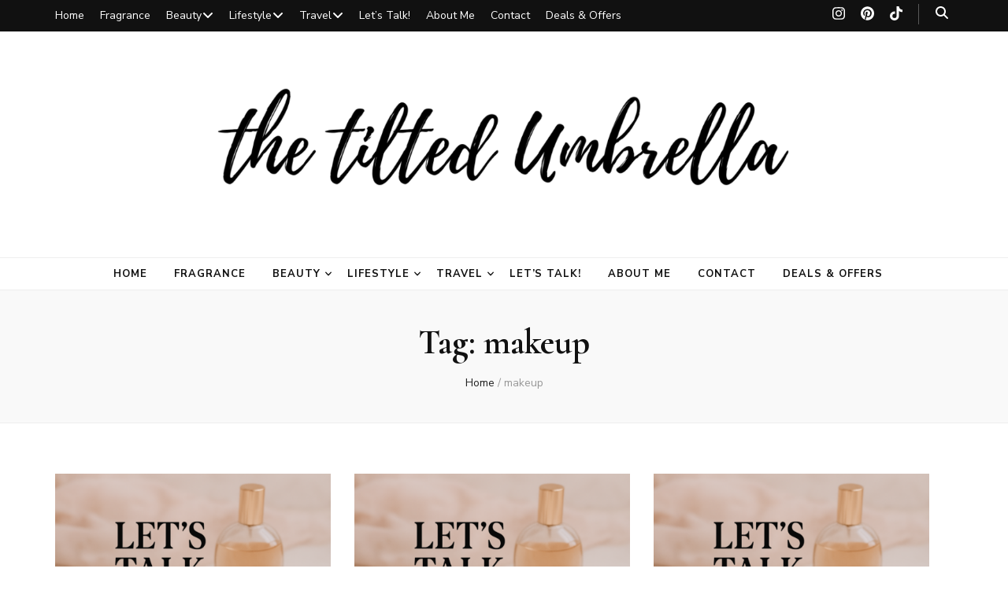

--- FILE ---
content_type: text/html; charset=UTF-8
request_url: https://thetiltedumbrella.com/tag/makeup/
body_size: 13525
content:
    <!DOCTYPE html>
    <html lang="en-US">
    <head itemscope itemtype="http://schema.org/WebSite">

    <meta charset="UTF-8">
    <meta name="viewport" content="width=device-width, initial-scale=1">
    <link rel="profile" href="https://gmpg.org/xfn/11">
    <meta name='robots' content='index, follow, max-image-preview:large, max-snippet:-1, max-video-preview:-1' />

	<!-- This site is optimized with the Yoast SEO plugin v26.6 - https://yoast.com/wordpress/plugins/seo/ -->
	<title>makeup Archives - The Tilted Umbrella | a lifestyle site by Ariana (@thetiltedumbrella)</title>
	<link rel="canonical" href="https://thetiltedumbrella.com/tag/makeup/" />
	<meta property="og:locale" content="en_US" />
	<meta property="og:type" content="article" />
	<meta property="og:title" content="makeup Archives - The Tilted Umbrella | a lifestyle site by Ariana (@thetiltedumbrella)" />
	<meta property="og:url" content="https://thetiltedumbrella.com/tag/makeup/" />
	<meta property="og:site_name" content="The Tilted Umbrella | a lifestyle site by Ariana (@thetiltedumbrella)" />
	<meta name="twitter:card" content="summary_large_image" />
	<script type="application/ld+json" class="yoast-schema-graph">{"@context":"https://schema.org","@graph":[{"@type":"CollectionPage","@id":"https://thetiltedumbrella.com/tag/makeup/","url":"https://thetiltedumbrella.com/tag/makeup/","name":"makeup Archives - The Tilted Umbrella | a lifestyle site by Ariana (@thetiltedumbrella)","isPartOf":{"@id":"https://thetiltedumbrella.com/#website"},"primaryImageOfPage":{"@id":"https://thetiltedumbrella.com/tag/makeup/#primaryimage"},"image":{"@id":"https://thetiltedumbrella.com/tag/makeup/#primaryimage"},"thumbnailUrl":"https://thetiltedumbrella.com/wp-content/uploads/2025/11/Lets-talk-banner-3.png","breadcrumb":{"@id":"https://thetiltedumbrella.com/tag/makeup/#breadcrumb"},"inLanguage":"en-US"},{"@type":"ImageObject","inLanguage":"en-US","@id":"https://thetiltedumbrella.com/tag/makeup/#primaryimage","url":"https://thetiltedumbrella.com/wp-content/uploads/2025/11/Lets-talk-banner-3.png","contentUrl":"https://thetiltedumbrella.com/wp-content/uploads/2025/11/Lets-talk-banner-3.png","width":1536,"height":1024},{"@type":"BreadcrumbList","@id":"https://thetiltedumbrella.com/tag/makeup/#breadcrumb","itemListElement":[{"@type":"ListItem","position":1,"name":"Home","item":"https://thetiltedumbrella.com/"},{"@type":"ListItem","position":2,"name":"makeup"}]},{"@type":"WebSite","@id":"https://thetiltedumbrella.com/#website","url":"https://thetiltedumbrella.com/","name":"The Tilted Umbrella","description":"The Tilted Umbrella is a Toronto-based lifestyle site. Discover the finest in beauty, fragrances, makeup, and skincare, curated to inspire and leave lasting memories. thetiltedumbrella","publisher":{"@id":"https://thetiltedumbrella.com/#/schema/person/7876f2aec002a76f0fa0bd800c162ae2"},"potentialAction":[{"@type":"SearchAction","target":{"@type":"EntryPoint","urlTemplate":"https://thetiltedumbrella.com/?s={search_term_string}"},"query-input":{"@type":"PropertyValueSpecification","valueRequired":true,"valueName":"search_term_string"}}],"inLanguage":"en-US"},{"@type":["Person","Organization"],"@id":"https://thetiltedumbrella.com/#/schema/person/7876f2aec002a76f0fa0bd800c162ae2","name":"The Tilted Umbrella","image":{"@type":"ImageObject","inLanguage":"en-US","@id":"https://thetiltedumbrella.com/#/schema/person/image/","url":"https://thetiltedumbrella.com/wp-content/uploads/2021/07/cropped-The-Tilted-Umbrella-1-1.png","contentUrl":"https://thetiltedumbrella.com/wp-content/uploads/2021/07/cropped-The-Tilted-Umbrella-1-1.png","width":1640,"height":264,"caption":"The Tilted Umbrella"},"logo":{"@id":"https://thetiltedumbrella.com/#/schema/person/image/"},"sameAs":["http://ecngx279.inmotionhosting.com/~thetil7"]}]}</script>
	<!-- / Yoast SEO plugin. -->


<link rel='dns-prefetch' href='//fonts.googleapis.com' />
<link rel="alternate" type="application/rss+xml" title="The Tilted Umbrella | a lifestyle site by Ariana (@thetiltedumbrella) &raquo; Feed" href="https://thetiltedumbrella.com/feed/" />
<link rel="alternate" type="application/rss+xml" title="The Tilted Umbrella | a lifestyle site by Ariana (@thetiltedumbrella) &raquo; Comments Feed" href="https://thetiltedumbrella.com/comments/feed/" />
<link rel="alternate" type="application/rss+xml" title="The Tilted Umbrella | a lifestyle site by Ariana (@thetiltedumbrella) &raquo; makeup Tag Feed" href="https://thetiltedumbrella.com/tag/makeup/feed/" />
<style id='wp-img-auto-sizes-contain-inline-css' type='text/css'>
img:is([sizes=auto i],[sizes^="auto," i]){contain-intrinsic-size:3000px 1500px}
/*# sourceURL=wp-img-auto-sizes-contain-inline-css */
</style>
<link rel='stylesheet' id='sbi_styles-css' href='https://thetiltedumbrella.com/wp-content/plugins/instagram-feed/css/sbi-styles.min.css?ver=6.10.0' type='text/css' media='all' />
<style id='wp-emoji-styles-inline-css' type='text/css'>

	img.wp-smiley, img.emoji {
		display: inline !important;
		border: none !important;
		box-shadow: none !important;
		height: 1em !important;
		width: 1em !important;
		margin: 0 0.07em !important;
		vertical-align: -0.1em !important;
		background: none !important;
		padding: 0 !important;
	}
/*# sourceURL=wp-emoji-styles-inline-css */
</style>
<style id='wp-block-library-inline-css' type='text/css'>
:root{--wp-block-synced-color:#7a00df;--wp-block-synced-color--rgb:122,0,223;--wp-bound-block-color:var(--wp-block-synced-color);--wp-editor-canvas-background:#ddd;--wp-admin-theme-color:#007cba;--wp-admin-theme-color--rgb:0,124,186;--wp-admin-theme-color-darker-10:#006ba1;--wp-admin-theme-color-darker-10--rgb:0,107,160.5;--wp-admin-theme-color-darker-20:#005a87;--wp-admin-theme-color-darker-20--rgb:0,90,135;--wp-admin-border-width-focus:2px}@media (min-resolution:192dpi){:root{--wp-admin-border-width-focus:1.5px}}.wp-element-button{cursor:pointer}:root .has-very-light-gray-background-color{background-color:#eee}:root .has-very-dark-gray-background-color{background-color:#313131}:root .has-very-light-gray-color{color:#eee}:root .has-very-dark-gray-color{color:#313131}:root .has-vivid-green-cyan-to-vivid-cyan-blue-gradient-background{background:linear-gradient(135deg,#00d084,#0693e3)}:root .has-purple-crush-gradient-background{background:linear-gradient(135deg,#34e2e4,#4721fb 50%,#ab1dfe)}:root .has-hazy-dawn-gradient-background{background:linear-gradient(135deg,#faaca8,#dad0ec)}:root .has-subdued-olive-gradient-background{background:linear-gradient(135deg,#fafae1,#67a671)}:root .has-atomic-cream-gradient-background{background:linear-gradient(135deg,#fdd79a,#004a59)}:root .has-nightshade-gradient-background{background:linear-gradient(135deg,#330968,#31cdcf)}:root .has-midnight-gradient-background{background:linear-gradient(135deg,#020381,#2874fc)}:root{--wp--preset--font-size--normal:16px;--wp--preset--font-size--huge:42px}.has-regular-font-size{font-size:1em}.has-larger-font-size{font-size:2.625em}.has-normal-font-size{font-size:var(--wp--preset--font-size--normal)}.has-huge-font-size{font-size:var(--wp--preset--font-size--huge)}.has-text-align-center{text-align:center}.has-text-align-left{text-align:left}.has-text-align-right{text-align:right}.has-fit-text{white-space:nowrap!important}#end-resizable-editor-section{display:none}.aligncenter{clear:both}.items-justified-left{justify-content:flex-start}.items-justified-center{justify-content:center}.items-justified-right{justify-content:flex-end}.items-justified-space-between{justify-content:space-between}.screen-reader-text{border:0;clip-path:inset(50%);height:1px;margin:-1px;overflow:hidden;padding:0;position:absolute;width:1px;word-wrap:normal!important}.screen-reader-text:focus{background-color:#ddd;clip-path:none;color:#444;display:block;font-size:1em;height:auto;left:5px;line-height:normal;padding:15px 23px 14px;text-decoration:none;top:5px;width:auto;z-index:100000}html :where(.has-border-color){border-style:solid}html :where([style*=border-top-color]){border-top-style:solid}html :where([style*=border-right-color]){border-right-style:solid}html :where([style*=border-bottom-color]){border-bottom-style:solid}html :where([style*=border-left-color]){border-left-style:solid}html :where([style*=border-width]){border-style:solid}html :where([style*=border-top-width]){border-top-style:solid}html :where([style*=border-right-width]){border-right-style:solid}html :where([style*=border-bottom-width]){border-bottom-style:solid}html :where([style*=border-left-width]){border-left-style:solid}html :where(img[class*=wp-image-]){height:auto;max-width:100%}:where(figure){margin:0 0 1em}html :where(.is-position-sticky){--wp-admin--admin-bar--position-offset:var(--wp-admin--admin-bar--height,0px)}@media screen and (max-width:600px){html :where(.is-position-sticky){--wp-admin--admin-bar--position-offset:0px}}

/*# sourceURL=wp-block-library-inline-css */
</style><style id='global-styles-inline-css' type='text/css'>
:root{--wp--preset--aspect-ratio--square: 1;--wp--preset--aspect-ratio--4-3: 4/3;--wp--preset--aspect-ratio--3-4: 3/4;--wp--preset--aspect-ratio--3-2: 3/2;--wp--preset--aspect-ratio--2-3: 2/3;--wp--preset--aspect-ratio--16-9: 16/9;--wp--preset--aspect-ratio--9-16: 9/16;--wp--preset--color--black: #000000;--wp--preset--color--cyan-bluish-gray: #abb8c3;--wp--preset--color--white: #ffffff;--wp--preset--color--pale-pink: #f78da7;--wp--preset--color--vivid-red: #cf2e2e;--wp--preset--color--luminous-vivid-orange: #ff6900;--wp--preset--color--luminous-vivid-amber: #fcb900;--wp--preset--color--light-green-cyan: #7bdcb5;--wp--preset--color--vivid-green-cyan: #00d084;--wp--preset--color--pale-cyan-blue: #8ed1fc;--wp--preset--color--vivid-cyan-blue: #0693e3;--wp--preset--color--vivid-purple: #9b51e0;--wp--preset--gradient--vivid-cyan-blue-to-vivid-purple: linear-gradient(135deg,rgb(6,147,227) 0%,rgb(155,81,224) 100%);--wp--preset--gradient--light-green-cyan-to-vivid-green-cyan: linear-gradient(135deg,rgb(122,220,180) 0%,rgb(0,208,130) 100%);--wp--preset--gradient--luminous-vivid-amber-to-luminous-vivid-orange: linear-gradient(135deg,rgb(252,185,0) 0%,rgb(255,105,0) 100%);--wp--preset--gradient--luminous-vivid-orange-to-vivid-red: linear-gradient(135deg,rgb(255,105,0) 0%,rgb(207,46,46) 100%);--wp--preset--gradient--very-light-gray-to-cyan-bluish-gray: linear-gradient(135deg,rgb(238,238,238) 0%,rgb(169,184,195) 100%);--wp--preset--gradient--cool-to-warm-spectrum: linear-gradient(135deg,rgb(74,234,220) 0%,rgb(151,120,209) 20%,rgb(207,42,186) 40%,rgb(238,44,130) 60%,rgb(251,105,98) 80%,rgb(254,248,76) 100%);--wp--preset--gradient--blush-light-purple: linear-gradient(135deg,rgb(255,206,236) 0%,rgb(152,150,240) 100%);--wp--preset--gradient--blush-bordeaux: linear-gradient(135deg,rgb(254,205,165) 0%,rgb(254,45,45) 50%,rgb(107,0,62) 100%);--wp--preset--gradient--luminous-dusk: linear-gradient(135deg,rgb(255,203,112) 0%,rgb(199,81,192) 50%,rgb(65,88,208) 100%);--wp--preset--gradient--pale-ocean: linear-gradient(135deg,rgb(255,245,203) 0%,rgb(182,227,212) 50%,rgb(51,167,181) 100%);--wp--preset--gradient--electric-grass: linear-gradient(135deg,rgb(202,248,128) 0%,rgb(113,206,126) 100%);--wp--preset--gradient--midnight: linear-gradient(135deg,rgb(2,3,129) 0%,rgb(40,116,252) 100%);--wp--preset--font-size--small: 13px;--wp--preset--font-size--medium: 20px;--wp--preset--font-size--large: 36px;--wp--preset--font-size--x-large: 42px;--wp--preset--spacing--20: 0.44rem;--wp--preset--spacing--30: 0.67rem;--wp--preset--spacing--40: 1rem;--wp--preset--spacing--50: 1.5rem;--wp--preset--spacing--60: 2.25rem;--wp--preset--spacing--70: 3.38rem;--wp--preset--spacing--80: 5.06rem;--wp--preset--shadow--natural: 6px 6px 9px rgba(0, 0, 0, 0.2);--wp--preset--shadow--deep: 12px 12px 50px rgba(0, 0, 0, 0.4);--wp--preset--shadow--sharp: 6px 6px 0px rgba(0, 0, 0, 0.2);--wp--preset--shadow--outlined: 6px 6px 0px -3px rgb(255, 255, 255), 6px 6px rgb(0, 0, 0);--wp--preset--shadow--crisp: 6px 6px 0px rgb(0, 0, 0);}:where(.is-layout-flex){gap: 0.5em;}:where(.is-layout-grid){gap: 0.5em;}body .is-layout-flex{display: flex;}.is-layout-flex{flex-wrap: wrap;align-items: center;}.is-layout-flex > :is(*, div){margin: 0;}body .is-layout-grid{display: grid;}.is-layout-grid > :is(*, div){margin: 0;}:where(.wp-block-columns.is-layout-flex){gap: 2em;}:where(.wp-block-columns.is-layout-grid){gap: 2em;}:where(.wp-block-post-template.is-layout-flex){gap: 1.25em;}:where(.wp-block-post-template.is-layout-grid){gap: 1.25em;}.has-black-color{color: var(--wp--preset--color--black) !important;}.has-cyan-bluish-gray-color{color: var(--wp--preset--color--cyan-bluish-gray) !important;}.has-white-color{color: var(--wp--preset--color--white) !important;}.has-pale-pink-color{color: var(--wp--preset--color--pale-pink) !important;}.has-vivid-red-color{color: var(--wp--preset--color--vivid-red) !important;}.has-luminous-vivid-orange-color{color: var(--wp--preset--color--luminous-vivid-orange) !important;}.has-luminous-vivid-amber-color{color: var(--wp--preset--color--luminous-vivid-amber) !important;}.has-light-green-cyan-color{color: var(--wp--preset--color--light-green-cyan) !important;}.has-vivid-green-cyan-color{color: var(--wp--preset--color--vivid-green-cyan) !important;}.has-pale-cyan-blue-color{color: var(--wp--preset--color--pale-cyan-blue) !important;}.has-vivid-cyan-blue-color{color: var(--wp--preset--color--vivid-cyan-blue) !important;}.has-vivid-purple-color{color: var(--wp--preset--color--vivid-purple) !important;}.has-black-background-color{background-color: var(--wp--preset--color--black) !important;}.has-cyan-bluish-gray-background-color{background-color: var(--wp--preset--color--cyan-bluish-gray) !important;}.has-white-background-color{background-color: var(--wp--preset--color--white) !important;}.has-pale-pink-background-color{background-color: var(--wp--preset--color--pale-pink) !important;}.has-vivid-red-background-color{background-color: var(--wp--preset--color--vivid-red) !important;}.has-luminous-vivid-orange-background-color{background-color: var(--wp--preset--color--luminous-vivid-orange) !important;}.has-luminous-vivid-amber-background-color{background-color: var(--wp--preset--color--luminous-vivid-amber) !important;}.has-light-green-cyan-background-color{background-color: var(--wp--preset--color--light-green-cyan) !important;}.has-vivid-green-cyan-background-color{background-color: var(--wp--preset--color--vivid-green-cyan) !important;}.has-pale-cyan-blue-background-color{background-color: var(--wp--preset--color--pale-cyan-blue) !important;}.has-vivid-cyan-blue-background-color{background-color: var(--wp--preset--color--vivid-cyan-blue) !important;}.has-vivid-purple-background-color{background-color: var(--wp--preset--color--vivid-purple) !important;}.has-black-border-color{border-color: var(--wp--preset--color--black) !important;}.has-cyan-bluish-gray-border-color{border-color: var(--wp--preset--color--cyan-bluish-gray) !important;}.has-white-border-color{border-color: var(--wp--preset--color--white) !important;}.has-pale-pink-border-color{border-color: var(--wp--preset--color--pale-pink) !important;}.has-vivid-red-border-color{border-color: var(--wp--preset--color--vivid-red) !important;}.has-luminous-vivid-orange-border-color{border-color: var(--wp--preset--color--luminous-vivid-orange) !important;}.has-luminous-vivid-amber-border-color{border-color: var(--wp--preset--color--luminous-vivid-amber) !important;}.has-light-green-cyan-border-color{border-color: var(--wp--preset--color--light-green-cyan) !important;}.has-vivid-green-cyan-border-color{border-color: var(--wp--preset--color--vivid-green-cyan) !important;}.has-pale-cyan-blue-border-color{border-color: var(--wp--preset--color--pale-cyan-blue) !important;}.has-vivid-cyan-blue-border-color{border-color: var(--wp--preset--color--vivid-cyan-blue) !important;}.has-vivid-purple-border-color{border-color: var(--wp--preset--color--vivid-purple) !important;}.has-vivid-cyan-blue-to-vivid-purple-gradient-background{background: var(--wp--preset--gradient--vivid-cyan-blue-to-vivid-purple) !important;}.has-light-green-cyan-to-vivid-green-cyan-gradient-background{background: var(--wp--preset--gradient--light-green-cyan-to-vivid-green-cyan) !important;}.has-luminous-vivid-amber-to-luminous-vivid-orange-gradient-background{background: var(--wp--preset--gradient--luminous-vivid-amber-to-luminous-vivid-orange) !important;}.has-luminous-vivid-orange-to-vivid-red-gradient-background{background: var(--wp--preset--gradient--luminous-vivid-orange-to-vivid-red) !important;}.has-very-light-gray-to-cyan-bluish-gray-gradient-background{background: var(--wp--preset--gradient--very-light-gray-to-cyan-bluish-gray) !important;}.has-cool-to-warm-spectrum-gradient-background{background: var(--wp--preset--gradient--cool-to-warm-spectrum) !important;}.has-blush-light-purple-gradient-background{background: var(--wp--preset--gradient--blush-light-purple) !important;}.has-blush-bordeaux-gradient-background{background: var(--wp--preset--gradient--blush-bordeaux) !important;}.has-luminous-dusk-gradient-background{background: var(--wp--preset--gradient--luminous-dusk) !important;}.has-pale-ocean-gradient-background{background: var(--wp--preset--gradient--pale-ocean) !important;}.has-electric-grass-gradient-background{background: var(--wp--preset--gradient--electric-grass) !important;}.has-midnight-gradient-background{background: var(--wp--preset--gradient--midnight) !important;}.has-small-font-size{font-size: var(--wp--preset--font-size--small) !important;}.has-medium-font-size{font-size: var(--wp--preset--font-size--medium) !important;}.has-large-font-size{font-size: var(--wp--preset--font-size--large) !important;}.has-x-large-font-size{font-size: var(--wp--preset--font-size--x-large) !important;}
/*# sourceURL=global-styles-inline-css */
</style>

<style id='classic-theme-styles-inline-css' type='text/css'>
/*! This file is auto-generated */
.wp-block-button__link{color:#fff;background-color:#32373c;border-radius:9999px;box-shadow:none;text-decoration:none;padding:calc(.667em + 2px) calc(1.333em + 2px);font-size:1.125em}.wp-block-file__button{background:#32373c;color:#fff;text-decoration:none}
/*# sourceURL=/wp-includes/css/classic-themes.min.css */
</style>
<link rel='stylesheet' id='blossomthemes-email-newsletter-css' href='https://thetiltedumbrella.com/wp-content/plugins/blossomthemes-email-newsletter/public/css/blossomthemes-email-newsletter-public.min.css?ver=2.2.10' type='text/css' media='all' />
<link rel='stylesheet' id='blossomthemes-toolkit-css' href='https://thetiltedumbrella.com/wp-content/plugins/blossomthemes-toolkit/public/css/blossomthemes-toolkit-public.min.css?ver=2.2.7' type='text/css' media='all' />
<link rel='stylesheet' id='shop-page-wp-grid-css' href='https://thetiltedumbrella.com/wp-content/plugins/shop-page-wp/includes/../assets/css/shop-page-wp-grid.css?ver=1.3.2' type='text/css' media='all' />
<link rel='stylesheet' id='shop-page-wp-base-styles-css' href='https://thetiltedumbrella.com/wp-content/plugins/shop-page-wp/includes/../assets/css/shop-page-wp-base-styles.css?ver=1.3.2' type='text/css' media='all' />
<link rel='stylesheet' id='animate-css' href='https://thetiltedumbrella.com/wp-content/themes/blossom-feminine/css/animate.min.css?ver=3.5.2' type='text/css' media='all' />
<link rel='stylesheet' id='blossom-feminine-style-css' href='https://thetiltedumbrella.com/wp-content/themes/blossom-feminine/style.css?ver=6.9' type='text/css' media='all' />
<link rel='stylesheet' id='blossom-chic-css' href='https://thetiltedumbrella.com/wp-content/themes/blossom-chic/style.css?ver=1.1.2' type='text/css' media='all' />
<link rel='stylesheet' id='owl-carousel-css' href='https://thetiltedumbrella.com/wp-content/themes/blossom-feminine/css/owl.carousel.min.css?ver=2.2.1' type='text/css' media='all' />
<link rel='stylesheet' id='blossom-feminine-google-fonts-css' href='https://fonts.googleapis.com/css?family=Nunito+Sans%3A200%2C300%2Cregular%2C500%2C600%2C700%2C800%2C900%2C200italic%2C300italic%2Citalic%2C500italic%2C600italic%2C700italic%2C800italic%2C900italic%7CCormorant%3A300%2Cregular%2C500%2C600%2C700%2C300italic%2Citalic%2C500italic%2C600italic%2C700italic%7CPinyon+Script%3Aregular' type='text/css' media='all' />
<link rel='stylesheet' id='boldgrid-components-css' href='https://thetiltedumbrella.com/wp-content/plugins/post-and-page-builder/assets/css/components.min.css?ver=2.16.5' type='text/css' media='all' />
<link rel='stylesheet' id='font-awesome-css' href='https://thetiltedumbrella.com/wp-content/plugins/post-and-page-builder/assets/css/font-awesome.min.css?ver=4.7' type='text/css' media='all' />
<link rel='stylesheet' id='boldgrid-fe-css' href='https://thetiltedumbrella.com/wp-content/plugins/post-and-page-builder/assets/css/editor-fe.min.css?ver=1.27.10' type='text/css' media='all' />
<link rel='stylesheet' id='boldgrid-custom-styles-css' href='https://thetiltedumbrella.com/wp-content/plugins/post-and-page-builder/assets/css/custom-styles.css?ver=6.9' type='text/css' media='all' />
<link rel='stylesheet' id='boldgrid-buttons-css' href='https://thetiltedumbrella.com/wp-content/plugins/post-and-page-builder/assets/css/buttons.min.css?ver=1.27.10' type='text/css' media='all' />
<link rel='stylesheet' id='bgpbpp-public-css' href='https://thetiltedumbrella.com/wp-content/plugins/post-and-page-builder-premium/dist/application.min.css?ver=1.2.7' type='text/css' media='all' />
<script type="text/javascript" id="jquery-core-js-extra">
/* <![CDATA[ */
var bten_ajax_data = {"ajaxurl":"https://thetiltedumbrella.com/wp-admin/admin-ajax.php"};
//# sourceURL=jquery-core-js-extra
/* ]]> */
</script>
<script type="text/javascript" src="https://thetiltedumbrella.com/wp-includes/js/jquery/jquery.min.js?ver=3.7.1" id="jquery-core-js"></script>
<script type="text/javascript" src="https://thetiltedumbrella.com/wp-includes/js/jquery/jquery-migrate.min.js?ver=3.4.1" id="jquery-migrate-js"></script>
<link rel="https://api.w.org/" href="https://thetiltedumbrella.com/wp-json/" /><link rel="alternate" title="JSON" type="application/json" href="https://thetiltedumbrella.com/wp-json/wp/v2/tags/54" /><link rel="EditURI" type="application/rsd+xml" title="RSD" href="https://thetiltedumbrella.com/xmlrpc.php?rsd" />
<meta name="generator" content="WordPress 6.9" />
		<!-- Custom Logo: hide header text -->
		<style id="custom-logo-css" type="text/css">
			.site-title, .site-description {
				position: absolute;
				clip-path: inset(50%);
			}
		</style>
		<!-- Global site tag (gtag.js) - Google Analytics -->
<script async src="https://www.googletagmanager.com/gtag/js?id=UA-186881366-1"></script>
<script>
  window.dataLayer = window.dataLayer || [];
  function gtag(){dataLayer.push(arguments);}
  gtag('js', new Date());

  gtag('config', 'UA-186881366-1');
</script><style>/* CSS added by WP Meta and Date Remover*/.entry-meta {display:none !important;}
	.home .entry-meta { display: none; }
	.entry-footer {display:none !important;}
	.home .entry-footer { display: none; }</style><link rel="icon" href="https://thetiltedumbrella.com/wp-content/uploads/2020/12/cropped-umbrella-png-19745-e1609359362459-32x32.png" sizes="32x32" />
<link rel="icon" href="https://thetiltedumbrella.com/wp-content/uploads/2020/12/cropped-umbrella-png-19745-e1609359362459-192x192.png" sizes="192x192" />
<link rel="apple-touch-icon" href="https://thetiltedumbrella.com/wp-content/uploads/2020/12/cropped-umbrella-png-19745-e1609359362459-180x180.png" />
<meta name="msapplication-TileImage" content="https://thetiltedumbrella.com/wp-content/uploads/2020/12/cropped-umbrella-png-19745-e1609359362459-270x270.png" />
<style type='text/css' media='all'>     
    .content-newsletter .blossomthemes-email-newsletter-wrapper.bg-img:after,
    .widget_blossomthemes_email_newsletter_widget .blossomthemes-email-newsletter-wrapper:after{
        background: rgba(246, 149, 129, 0.8);    }
    
    /* primary color */
    a{
        color: #f69581;
    }
    
    a:hover,
    a:focus{
        color: #f69581;
    }

    .secondary-nav ul li a:hover,
    .secondary-nav ul li a:focus,
    .secondary-nav ul li:hover > a,
    .secondary-nav ul li:focus > a,
    .secondary-nav .current_page_item > a,
    .secondary-nav .current-menu-item > a,
    .secondary-nav .current_page_ancestor > a,
    .secondary-nav .current-menu-ancestor > a,
    .header-t .social-networks li a:hover,
    .header-t .social-networks li a:focus,
    .main-navigation ul li a:hover,
    .main-navigation ul li a:focus,
    .main-navigation ul li:hover > a,
    .main-navigation ul li:focus > a,
    .main-navigation .current_page_item > a,
    .main-navigation .current-menu-item > a,
    .main-navigation .current_page_ancestor > a,
    .main-navigation .current-menu-ancestor > a,
    .banner .banner-text .cat-links a:hover,
    .banner .banner-text .cat-links a:focus,
    .banner .banner-text .title a:hover,
    .banner .banner-text .title a:focus,
    #primary .post .text-holder .entry-header .entry-title a:hover,
    #primary .post .text-holder .entry-header .entry-title a:focus,
    .widget ul li a:hover,
    .widget ul li a:focus,
    .site-footer .widget ul li a:hover,
    .site-footer .widget ul li a:focus,
    #crumbs a:hover,
    #crumbs a:focus,
    .related-post .post .text-holder .cat-links a:hover,
    .related-post .post .text-holder .cat-links a:focus,
    .related-post .post .text-holder .entry-title a:hover,
    .related-post .post .text-holder .entry-title a:focus,
    .comments-area .comment-body .comment-metadata a:hover,
    .comments-area .comment-body .comment-metadata a:focus,
    .search #primary .search-post .text-holder .entry-header .entry-title a:hover,
    .search #primary .search-post .text-holder .entry-header .entry-title a:focus,
    .site-title a:hover,
    .site-title a:focus,
    .widget_bttk_popular_post ul li .entry-header .entry-meta a:hover,
    .widget_bttk_popular_post ul li .entry-header .entry-meta a:focus,
    .widget_bttk_pro_recent_post ul li .entry-header .entry-meta a:hover,
    .widget_bttk_pro_recent_post ul li .entry-header .entry-meta a:focus,
    .widget_bttk_posts_category_slider_widget .carousel-title .title a:hover,
    .widget_bttk_posts_category_slider_widget .carousel-title .title a:focus,
    .site-footer .widget_bttk_posts_category_slider_widget .carousel-title .title a:hover,
    .site-footer .widget_bttk_posts_category_slider_widget .carousel-title .title a:focus,
    .portfolio-sorting .button:hover,
    .portfolio-sorting .button:focus,
    .portfolio-sorting .button.is-checked,
    .portfolio-item .portfolio-img-title a:hover,
    .portfolio-item .portfolio-img-title a:focus,
    .portfolio-item .portfolio-cat a:hover,
    .portfolio-item .portfolio-cat a:focus,
    .entry-header .portfolio-cat a:hover,
    .entry-header .portfolio-cat a:focus,
    .header-layout-two .header-b .social-networks li a:hover, 
    .header-layout-two .header-b .social-networks li a:focus,
    #primary .post .text-holder .entry-header .entry-meta a:hover,
    .entry-content a:hover,
    .entry-summary a:hover,
    .page-content a:hover,
    .comment-content a:hover,
    .widget .textwidget a:hover{
        color: #f69581;
    }

    <!-- .navigation.pagination .page-numbers{
        border-color: ;
    } -->

    #primary .post .text-holder .entry-footer .btn-readmore:hover,
    #primary .post .text-holder .entry-footer .btn-readmore:focus,
    .navigation.pagination .page-numbers:hover,
    .navigation.pagination .page-numbers:focus,
    .widget_calendar caption,
    .widget_calendar table tbody td a,
    .widget_tag_cloud .tagcloud a:hover,
    .widget_tag_cloud .tagcloud a:focus,
    #blossom-top,
    .single #primary .post .entry-footer .tags a:hover,
    .single #primary .post .entry-footer .tags a:focus,
    .error-holder .page-content a:hover,
    .error-holder .page-content a:focus,
    .widget_bttk_author_bio .readmore:hover,
    .widget_bttk_author_bio .readmore:focus,
    .widget_bttk_social_links ul li a:hover,
    .widget_bttk_social_links ul li a:focus,
    .widget_bttk_image_text_widget ul li .btn-readmore:hover,
    .widget_bttk_image_text_widget ul li .btn-readmore:focus,
    .widget_bttk_custom_categories ul li a:hover .post-count,
    .widget_bttk_custom_categories ul li a:hover:focus .post-count,
    .content-instagram ul li .instagram-meta .like,
    .content-instagram ul li .instagram-meta .comment,
    #secondary .widget_blossomtheme_featured_page_widget .text-holder .btn-readmore:hover,
    #secondary .widget_blossomtheme_featured_page_widget .text-holder .btn-readmore:focus,
    #secondary .widget_blossomtheme_companion_cta_widget .btn-cta:hover,
    #secondary .widget_blossomtheme_companion_cta_widget .btn-cta:focus,
    #secondary .widget_bttk_icon_text_widget .text-holder .btn-readmore:hover,
    #secondary .widget_bttk_icon_text_widget .text-holder .btn-readmore:focus,
    .site-footer .widget_blossomtheme_companion_cta_widget .btn-cta:hover,
    .site-footer .widget_blossomtheme_companion_cta_widget .btn-cta:focus,
    .site-footer .widget_blossomtheme_featured_page_widget .text-holder .btn-readmore:hover,
    .site-footer .widget_blossomtheme_featured_page_widget .text-holder .btn-readmore:focus,
    .site-footer .widget_bttk_icon_text_widget .text-holder .btn-readmore:hover,
    .site-footer .widget_bttk_icon_text_widget .text-holder .btn-readmore:focus,
    .header-layout-two .header-b .tools .cart .count,
    #primary .post .text-holder .entry-header .cat-links a:hover,
    .widget_bttk_popular_post .style-two li .entry-header .cat-links a:hover, 
    .widget_bttk_pro_recent_post .style-two li .entry-header .cat-links a:hover, 
    .widget_bttk_popular_post .style-three li .entry-header .cat-links a:hover,
    .widget_bttk_pro_recent_post .style-three li .entry-header .cat-links a:hover, .widget_bttk_posts_category_slider_widget .carousel-title .cat-links a:hover,
    .widget_bttk_posts_category_slider_widget .owl-theme .owl-prev:hover, .widget_bttk_posts_category_slider_widget .owl-theme .owl-prev:focus, .widget_bttk_posts_category_slider_widget .owl-theme .owl-next:hover, .widget_bttk_posts_category_slider_widget .owl-theme .owl-next:focus,
    .banner .owl-nav .owl-prev:hover, 
    .banner .owl-nav .owl-next:hover,
    .banner .banner-text .cat-links a:hover,
    button:hover, input[type="button"]:hover, 
    input[type="reset"]:hover, input[type="submit"]:hover, 
    button:focus, input[type="button"]:focus, 
    input[type="reset"]:focus, 
    input[type="submit"]:focus,
    .category-section .col .img-holder:hover .text-holder span,
    #primary .post .entry-content .highlight,
    #primary .page .entry-content .highlight, 
    .widget_bttk_posts_category_slider_widget .owl-theme .owl-nav [class*="owl-"]:hover{
        background: #f69581;
    }

    #secondary .profile-link.customize-unpreviewable {
        background-color: #f69581;
    }

    .navigation.pagination .page-numbers.current,
    .post-navigation .nav-links .nav-previous a:hover,
    .post-navigation .nav-links .nav-next a:hover,
    .post-navigation .nav-links .nav-previous a:focus,
    .post-navigation .nav-links .nav-next a:focus,
    .content-newsletter .blossomthemes-email-newsletter-wrapper form input[type="submit"]:hover, .content-newsletter .blossomthemes-email-newsletter-wrapper form input[type="submit"]:focus{
        background: #f69581;
        border-color: #f69581;
    }
    .content-newsletter .blossomthemes-email-newsletter-wrapper form input[type="submit"]:hover, .content-newsletter .blossomthemes-email-newsletter-wrapper form input[type="submit"]:focus{
        color: #fff;
    }

    #primary .post .entry-content blockquote,
    #primary .page .entry-content blockquote{
        border-bottom-color: #f69581;
        border-top-color: #f69581;
    }

    #primary .post .entry-content .pull-left,
    #primary .page .entry-content .pull-left,
    #primary .post .entry-content .pull-right,
    #primary .page .entry-content .pull-right{border-left-color: #f69581;}

    .error-holder .page-content h2{
        text-shadow: 6px 6px 0 #f69581;
    }

    .category-section .col .img-holder:hover .text-holder,
    .navigation.pagination .page-numbers:hover, 
    .navigation.pagination .page-numbers:focus{
        border-color: #f69581;
    }

    .banner-text .cat-links a, 
    .category-section .col .img-holder .text-holder span, 
    #primary .post .text-holder .entry-header .cat-links a, 
    .navigation.pagination .page-numbers.current, 
    .widget_bttk_popular_post .style-two li .entry-header .cat-links a, 
    .widget_bttk_pro_recent_post .style-two li .entry-header .cat-links a, 
    .widget_bttk_popular_post .style-three li .entry-header .cat-links a, 
    .widget_bttk_pro_recent_post .style-three li .entry-header .cat-links a, 
    .widget_bttk_posts_category_slider_widget .carousel-title .cat-links a, 
    .content-newsletter .blossomthemes-email-newsletter-wrapper form input[type="submit"]:hover, 
    .content-newsletter .blossomthemes-email-newsletter-wrapper form input[type="submit"]:focus {
        background-color: #feeae3;
    }

    .widget .widget-title {
        background: #feeae3;
    }

    .category-section .col .img-holder .text-holder, 
    .navigation.pagination .page-numbers.current, 
    .navigation.pagination .page-numbers, 
    .content-newsletter .blossomthemes-email-newsletter-wrapper form input[type="submit"]:hover, 
    .content-newsletter .blossomthemes-email-newsletter-wrapper form input[type="submit"]:focus {
        border-color: #feeae3;;
    }
    
    body,
    button,
    input,
    select,
    optgroup,
    textarea{
        font-family : Nunito Sans;
        font-size   : 16px;
    }

    .widget_bttk_pro_recent_post ul li .entry-header .entry-title,
    .widget_bttk_posts_category_slider_widget .carousel-title .title,
    .content-newsletter .blossomthemes-email-newsletter-wrapper .text-holder h3,
    .widget_blossomthemes_email_newsletter_widget .blossomthemes-email-newsletter-wrapper .text-holder h3,
    #secondary .widget_bttk_testimonial_widget .text-holder .name,
    #secondary .widget_bttk_description_widget .text-holder .name,
    .site-footer .widget_bttk_description_widget .text-holder .name,
    .site-footer .widget_bttk_testimonial_widget .text-holder .name, 
    .widget_bttk_popular_post ul li .entry-header .entry-title, 
    .widget_bttk_author_bio .title-holder {
        font-family : Nunito Sans;
    }

    .banner .banner-text .title,
    #primary .sticky .text-holder .entry-header .entry-title,
    #primary .post .text-holder .entry-header .entry-title,
    .author-section .text-holder .title,
    .post-navigation .nav-links .nav-previous .post-title,
    .post-navigation .nav-links .nav-next .post-title,
    .related-post .post .text-holder .entry-title,
    .comments-area .comments-title,
    .comments-area .comment-body .fn,
    .comments-area .comment-reply-title,
    .page-header .page-title,
    #primary .post .entry-content blockquote,
    #primary .page .entry-content blockquote,
    #primary .post .entry-content .pull-left,
    #primary .page .entry-content .pull-left,
    #primary .post .entry-content .pull-right,
    #primary .page .entry-content .pull-right,
    #primary .post .entry-content h1,
    #primary .page .entry-content h1,
    #primary .post .entry-content h2,
    #primary .page .entry-content h2,
    #primary .post .entry-content h3,
    #primary .page .entry-content h3,
    #primary .post .entry-content h4,
    #primary .page .entry-content h4,
    #primary .post .entry-content h5,
    #primary .page .entry-content h5,
    #primary .post .entry-content h6,
    #primary .page .entry-content h6,
    .search #primary .search-post .text-holder .entry-header .entry-title,
    .error-holder .page-content h2,
    .portfolio-text-holder .portfolio-img-title,
    .portfolio-holder .entry-header .entry-title,
    .single-blossom-portfolio .post-navigation .nav-previous a,
    .single-blossom-portfolio .post-navigation .nav-next a,
    .related-portfolio-title{
        font-family: Cormorant;
    }

    .site-title{
        font-size   : 80px;
        font-family : Pinyon Script;
        font-weight : 400;
        font-style  : normal;
    }
    
               
    </style>
</head>

<body class="archive tag tag-makeup tag-54 wp-custom-logo wp-theme-blossom-feminine wp-child-theme-blossom-chic boldgrid-ppb hfeed rightsidebar blog-layout-two" itemscope itemtype="http://schema.org/WebPage">
	
    <div id="page" class="site"><a aria-label="skip to content" class="skip-link" href="#content">Skip to Content</a>
        <header id="masthead" class="site-header wow fadeIn header-layout-one" data-wow-delay="0.1s" itemscope itemtype="http://schema.org/WPHeader">
                    <div class="header-t">
                <div class="container">                    
                                            <button aria-label="secondary menu toggle button" id="secondary-toggle-button" data-toggle-target=".menu-modal" data-toggle-body-class="showing-menu-modal" aria-expanded="false" data-set-focus=".close-nav-toggle"><i class="fa fa-bars"></i></button>  
                               
                    <nav id="secondary-navigation" class="secondary-nav" itemscope itemtype="http://schema.org/SiteNavigationElement">
                        <div class="secondary-menu-list menu-modal cover-modal" data-modal-target-string=".menu-modal">
                            <button class="close close-nav-toggle" data-toggle-target=".menu-modal" data-toggle-body-class="showing-menu-modal" aria-expanded="false" data-set-focus=".menu-modal">
                                <span class="toggle-bar"></span>
                                <span class="toggle-bar"></span>
                            </button>
                            <div class="mobile-menu" aria-label="Mobile">
                                <div class="menu-primary-container"><ul id="secondary-menu" class="menu-modal"><li id="menu-item-44" class="menu-item menu-item-type-custom menu-item-object-custom menu-item-home menu-item-44"><a href="https://thetiltedumbrella.com/">Home</a></li>
<li id="menu-item-77" class="menu-item menu-item-type-taxonomy menu-item-object-category menu-item-77"><a href="https://thetiltedumbrella.com/category/fragrance/">Fragrance</a></li>
<li id="menu-item-27" class="menu-item menu-item-type-taxonomy menu-item-object-category menu-item-has-children menu-item-27"><a href="https://thetiltedumbrella.com/category/beauty/">Beauty</a>
<ul class="sub-menu">
	<li id="menu-item-30" class="menu-item menu-item-type-taxonomy menu-item-object-category menu-item-30"><a href="https://thetiltedumbrella.com/category/beauty/skincare/">skincare</a></li>
	<li id="menu-item-29" class="menu-item menu-item-type-taxonomy menu-item-object-category menu-item-29"><a href="https://thetiltedumbrella.com/category/beauty/make-up/">make up</a></li>
	<li id="menu-item-28" class="menu-item menu-item-type-taxonomy menu-item-object-category menu-item-28"><a href="https://thetiltedumbrella.com/category/beauty/hair/">hair</a></li>
</ul>
</li>
<li id="menu-item-32" class="menu-item menu-item-type-taxonomy menu-item-object-category menu-item-has-children menu-item-32"><a href="https://thetiltedumbrella.com/category/lifestyle/">Lifestyle</a>
<ul class="sub-menu">
	<li id="menu-item-35" class="menu-item menu-item-type-taxonomy menu-item-object-category menu-item-35"><a href="https://thetiltedumbrella.com/category/lifestyle/health-wellness/">health &amp; wellness</a></li>
	<li id="menu-item-33" class="menu-item menu-item-type-taxonomy menu-item-object-category menu-item-33"><a href="https://thetiltedumbrella.com/category/lifestyle/blogging/">blogging</a></li>
</ul>
</li>
<li id="menu-item-38" class="menu-item menu-item-type-taxonomy menu-item-object-category menu-item-has-children menu-item-38"><a href="https://thetiltedumbrella.com/category/travel/">Travel</a>
<ul class="sub-menu">
	<li id="menu-item-41" class="menu-item menu-item-type-taxonomy menu-item-object-category menu-item-41"><a href="https://thetiltedumbrella.com/category/travel/vacation/">vacation</a></li>
	<li id="menu-item-39" class="menu-item menu-item-type-taxonomy menu-item-object-category menu-item-39"><a href="https://thetiltedumbrella.com/category/travel/road-trips/">road trips</a></li>
	<li id="menu-item-31" class="menu-item menu-item-type-taxonomy menu-item-object-category menu-item-has-children menu-item-31"><a href="https://thetiltedumbrella.com/category/food/">Food</a>
	<ul class="sub-menu">
		<li id="menu-item-717" class="menu-item menu-item-type-taxonomy menu-item-object-category menu-item-717"><a href="https://thetiltedumbrella.com/category/food/international-cuisine/">international cuisine</a></li>
	</ul>
</li>
</ul>
</li>
<li id="menu-item-2836" class="menu-item menu-item-type-taxonomy menu-item-object-category menu-item-2836"><a href="https://thetiltedumbrella.com/category/lets-talk/">Let&#8217;s Talk!</a></li>
<li id="menu-item-259" class="menu-item menu-item-type-post_type menu-item-object-page menu-item-259"><a href="https://thetiltedumbrella.com/about-me/">About Me</a></li>
<li id="menu-item-270" class="menu-item menu-item-type-post_type menu-item-object-page menu-item-270"><a href="https://thetiltedumbrella.com/contact/">Contact</a></li>
<li id="menu-item-1892" class="menu-item menu-item-type-post_type menu-item-object-page menu-item-1892"><a href="https://thetiltedumbrella.com/deals-offers/">Deals &#038; Offers</a></li>
</ul></div>                            </div>
                        </div>
                    
                    </nav><!-- #secondary-navigation -->                   
                    <div class="right">
                        <div class="tools">
                            <div class="form-section">
							<button aria-label="search toggle button" id="btn-search" class="search-toggle btn-search" data-toggle-target=".search-modal" data-toggle-body-class="showing-search-modal" data-set-focus=".search-modal .search-field" aria-expanded="false">
                                <i class="fas fa-search"></i>
                            </button>
							<div class="form-holder search-modal cover-modal" data-modal-target-string=".search-modal">
								<div class="form-holder-inner">
                                    <form role="search" method="get" class="search-form" action="https://thetiltedumbrella.com/">
				<label>
					<span class="screen-reader-text">Search for:</span>
					<input type="search" class="search-field" placeholder="Search &hellip;" value="" name="s" />
				</label>
				<input type="submit" class="search-submit" value="Search" />
			</form>                        
                                </div>
							</div>
						</div>
                                                
                        </div>                        
                            <ul class="social-networks">
    	            <li><a href="https://www.instagram.com/thetiltedumbrella/" target="_blank" rel="nofollow"><i class="fab fa-instagram"></i></a></li>    	   
                        <li><a href="https://www.pinterest.ca/thetiltedumbrella/" target="_blank" rel="nofollow"><i class="fab fa-pinterest"></i></a></li>    	   
                        <li><a href="https://www.tiktok.com/@thetiltedumbrella" target="_blank" rel="nofollow"><i class="fab fa-tiktok"></i></a></li>    	   
            	</ul>
                            
                    </div>                    
                </div>
            </div><!-- .header-t -->
                <div class="header-m site-branding" >
            <div class="container" itemscope itemtype="http://schema.org/Organization">
                <a href="https://thetiltedumbrella.com/" class="custom-logo-link" rel="home"><img width="1640" height="264" src="https://thetiltedumbrella.com/wp-content/uploads/2021/07/cropped-The-Tilted-Umbrella-1-1.png" class="custom-logo" alt="The Tilted Umbrella | a lifestyle site by Ariana (@thetiltedumbrella)" decoding="async" fetchpriority="high" srcset="https://thetiltedumbrella.com/wp-content/uploads/2021/07/cropped-The-Tilted-Umbrella-1-1.png 1640w, https://thetiltedumbrella.com/wp-content/uploads/2021/07/cropped-The-Tilted-Umbrella-1-1-300x48.png 300w, https://thetiltedumbrella.com/wp-content/uploads/2021/07/cropped-The-Tilted-Umbrella-1-1-1024x165.png 1024w, https://thetiltedumbrella.com/wp-content/uploads/2021/07/cropped-The-Tilted-Umbrella-1-1-768x124.png 768w, https://thetiltedumbrella.com/wp-content/uploads/2021/07/cropped-The-Tilted-Umbrella-1-1-1536x247.png 1536w, https://thetiltedumbrella.com/wp-content/uploads/2021/07/cropped-The-Tilted-Umbrella-1-1-373x60.png 373w" sizes="(max-width: 1640px) 100vw, 1640px" /></a>                    <p class="site-title" itemprop="name"><a href="https://thetiltedumbrella.com/" rel="home" itemprop="url">The Tilted Umbrella | a lifestyle site by Ariana (@thetiltedumbrella)</a></p>
                                    <p class="site-description" itemprop="description">The Tilted Umbrella is a Toronto-based lifestyle site. Discover the finest in beauty, fragrances, makeup, and skincare, curated to inspire and leave lasting memories. thetiltedumbrella</p>
                            </div>
        </div><!-- .header-m -->
        
        <div class="header-b">
            <div class="container">
                <button aria-label="primary menu toggle button" id="primary-toggle-button" data-toggle-target=".main-menu-modal" data-toggle-body-class="showing-main-menu-modal" aria-expanded="false" data-set-focus=".close-main-nav-toggle"><i class="fa fa-bars"></i></button>
                <nav id="site-navigation" class="main-navigation" itemscope itemtype="http://schema.org/SiteNavigationElement">
                    <div class="primary-menu-list main-menu-modal cover-modal" data-modal-target-string=".main-menu-modal">
                        <button class="close close-main-nav-toggle" data-toggle-target=".main-menu-modal" data-toggle-body-class="showing-main-menu-modal" aria-expanded="false" data-set-focus=".main-menu-modal"><i class="fa fa-times"></i>Close</button>
                        <div class="mobile-menu" aria-label="Mobile">
                            <div class="menu-primary-container"><ul id="primary-menu" class="main-menu-modal"><li class="menu-item menu-item-type-custom menu-item-object-custom menu-item-home menu-item-44"><a href="https://thetiltedumbrella.com/">Home</a></li>
<li class="menu-item menu-item-type-taxonomy menu-item-object-category menu-item-77"><a href="https://thetiltedumbrella.com/category/fragrance/">Fragrance</a></li>
<li class="menu-item menu-item-type-taxonomy menu-item-object-category menu-item-has-children menu-item-27"><a href="https://thetiltedumbrella.com/category/beauty/">Beauty</a>
<ul class="sub-menu">
	<li class="menu-item menu-item-type-taxonomy menu-item-object-category menu-item-30"><a href="https://thetiltedumbrella.com/category/beauty/skincare/">skincare</a></li>
	<li class="menu-item menu-item-type-taxonomy menu-item-object-category menu-item-29"><a href="https://thetiltedumbrella.com/category/beauty/make-up/">make up</a></li>
	<li class="menu-item menu-item-type-taxonomy menu-item-object-category menu-item-28"><a href="https://thetiltedumbrella.com/category/beauty/hair/">hair</a></li>
</ul>
</li>
<li class="menu-item menu-item-type-taxonomy menu-item-object-category menu-item-has-children menu-item-32"><a href="https://thetiltedumbrella.com/category/lifestyle/">Lifestyle</a>
<ul class="sub-menu">
	<li class="menu-item menu-item-type-taxonomy menu-item-object-category menu-item-35"><a href="https://thetiltedumbrella.com/category/lifestyle/health-wellness/">health &amp; wellness</a></li>
	<li class="menu-item menu-item-type-taxonomy menu-item-object-category menu-item-33"><a href="https://thetiltedumbrella.com/category/lifestyle/blogging/">blogging</a></li>
</ul>
</li>
<li class="menu-item menu-item-type-taxonomy menu-item-object-category menu-item-has-children menu-item-38"><a href="https://thetiltedumbrella.com/category/travel/">Travel</a>
<ul class="sub-menu">
	<li class="menu-item menu-item-type-taxonomy menu-item-object-category menu-item-41"><a href="https://thetiltedumbrella.com/category/travel/vacation/">vacation</a></li>
	<li class="menu-item menu-item-type-taxonomy menu-item-object-category menu-item-39"><a href="https://thetiltedumbrella.com/category/travel/road-trips/">road trips</a></li>
	<li class="menu-item menu-item-type-taxonomy menu-item-object-category menu-item-has-children menu-item-31"><a href="https://thetiltedumbrella.com/category/food/">Food</a>
	<ul class="sub-menu">
		<li class="menu-item menu-item-type-taxonomy menu-item-object-category menu-item-717"><a href="https://thetiltedumbrella.com/category/food/international-cuisine/">international cuisine</a></li>
	</ul>
</li>
</ul>
</li>
<li class="menu-item menu-item-type-taxonomy menu-item-object-category menu-item-2836"><a href="https://thetiltedumbrella.com/category/lets-talk/">Let&#8217;s Talk!</a></li>
<li class="menu-item menu-item-type-post_type menu-item-object-page menu-item-259"><a href="https://thetiltedumbrella.com/about-me/">About Me</a></li>
<li class="menu-item menu-item-type-post_type menu-item-object-page menu-item-270"><a href="https://thetiltedumbrella.com/contact/">Contact</a></li>
<li class="menu-item menu-item-type-post_type menu-item-object-page menu-item-1892"><a href="https://thetiltedumbrella.com/deals-offers/">Deals &#038; Offers</a></li>
</ul></div>                        </div>
                    </div>
                </nav><!-- #site-navigation --> 
                            </div>
        </div><!-- .header-b -->
        
    </header><!-- #masthead -->
        <div class="top-bar">
		<div class="container">
			    <header class="page-header">
    <h1 class="page-title">Tag: <span>makeup</span></h1>    </header><!-- .page-header -->
    <div class="breadcrumb-wrapper">
                <div id="crumbs" itemscope itemtype="http://schema.org/BreadcrumbList"> 
                    <span itemprop="itemListElement" itemscope itemtype="http://schema.org/ListItem">
                        <a itemprop="item" href="https://thetiltedumbrella.com"><span itemprop="name">Home</span></a>
                        <meta itemprop="position" content="1" />
                        <span class="separator">/</span>
                    </span><span class="current" itemprop="itemListElement" itemscope itemtype="http://schema.org/ListItem"><a itemprop="item" href="https://thetiltedumbrella.com/tag/makeup/"><span itemprop="name">makeup</span></a><meta itemprop="position" content="2" /></span></div></div><!-- .breadcrumb-wrapper -->		</div>
	</div>
        <div class="container main-content">
                <div id="content" class="site-content">
            <div class="row">
    
	<div id="primary" class="content-area">
		<main id="main" class="site-main">

		            
            <div class="row">
            
<article id="post-2759" class="post-2759 post type-post status-publish format-standard has-post-thumbnail hentry category-beauty category-lets-talk category-make-up tag-beauty tag-canadian-blogger tag-canadian-influencer tag-flawless-makeup tag-led-masks tag-makeup tag-makeup-brushes tag-makeup-must-haves tag-makeup-tools tag-skin-tools tag-skincare tag-skincare-must-haves tag-toronto-blogger tag-toronto-influencer" itemscope itemtype="https://schema.org/Blog">
	
    <a href="https://thetiltedumbrella.com/lets-talk-tools-skincare-makeup-must-haves/" class="post-thumbnail"><img width="450" height="300" src="https://thetiltedumbrella.com/wp-content/uploads/2025/11/Lets-talk-banner-3-450x300.png" class="attachment-blossom-feminine-cat size-blossom-feminine-cat wp-post-image" alt="" decoding="async" srcset="https://thetiltedumbrella.com/wp-content/uploads/2025/11/Lets-talk-banner-3-450x300.png 450w, https://thetiltedumbrella.com/wp-content/uploads/2025/11/Lets-talk-banner-3-300x200.png 300w, https://thetiltedumbrella.com/wp-content/uploads/2025/11/Lets-talk-banner-3-1024x683.png 1024w, https://thetiltedumbrella.com/wp-content/uploads/2025/11/Lets-talk-banner-3-768x512.png 768w, https://thetiltedumbrella.com/wp-content/uploads/2025/11/Lets-talk-banner-3.png 1536w" sizes="(max-width: 450px) 100vw, 450px" /></a>    
    <div class="text-holder">        
            <header class="entry-header">
    <div class="top"><span class="cat-links" itemprop="about"><a href="https://thetiltedumbrella.com/category/beauty/" rel="category tag">Beauty</a> <a href="https://thetiltedumbrella.com/category/lets-talk/" rel="category tag">Let's Talk!</a> <a href="https://thetiltedumbrella.com/category/beauty/make-up/" rel="category tag">make up</a></span></div><h2 class="entry-title" itemprop="headline"><a href="https://thetiltedumbrella.com/lets-talk-tools-skincare-makeup-must-haves/" rel="bookmark">Let’s Talk Tools: Skincare &#038; Makeup Must-Haves</a></h2><div class="entry-meta"><span class="byline" itemprop="author" itemscope itemtype="https://schema.org/Person"> by <span class="author vcard" itemprop="name"><a class="url fn n" href="https://thetiltedumbrella.com/author/thetil7bg/"></a></span></span><span class="posted-on"><span class="text-on">updated on </span><a href="https://thetiltedumbrella.com/lets-talk-tools-skincare-makeup-must-haves/" rel="bookmark"><time class="entry-date published updated" datetime="" itemprop="dateModified"></time><time class="updated" datetime="" itemprop="datePublished"></time></a></span><span class="comments"><i class="fa fa-comment"></i><a href="https://thetiltedumbrella.com/lets-talk-tools-skincare-makeup-must-haves/#respond">Leave a Comment<span class="screen-reader-text"> on Let’s Talk Tools: Skincare &#038; Makeup Must-Haves</span></a></span></div><!-- .entry-meta -->	</header><!-- .entry-header home-->
        
    <div class="entry-content" itemprop="text">
		<p>The secret behind every glowing complexion and seamless blend? The right beauty tools. Skincare Tools Facial Rollers: Stimulate blood flow and reduce puffiness. LED Masks: Boost collagen and calm inflammation. &hellip; </p>
	</div><!-- .entry-content -->      
        <footer class="entry-footer">
    	</footer><!-- .entry-footer home-->
        </div><!-- .text-holder -->
    
</article><!-- #post-2759 -->
<article id="post-2755" class="post-2755 post type-post status-publish format-standard has-post-thumbnail hentry category-beauty category-lets-talk category-make-up category-skincare tag-beauty tag-beauty-blogger tag-canadian-influencer tag-flawless-makeup tag-makeup tag-makeup-blogger tag-makeup-expert tag-makeup-hacks tag-makeup-mua tag-makeup-tips tag-makeup101 tag-skincare tag-toronto-blogger tag-toronto-influencer" itemscope itemtype="https://schema.org/Blog">
	
    <a href="https://thetiltedumbrella.com/lets-talk-makeup-effortless-glam-for-every-occasion/" class="post-thumbnail"><img width="450" height="300" src="https://thetiltedumbrella.com/wp-content/uploads/2025/11/Lets-talk-banner-3-450x300.png" class="attachment-blossom-feminine-cat size-blossom-feminine-cat wp-post-image" alt="" decoding="async" srcset="https://thetiltedumbrella.com/wp-content/uploads/2025/11/Lets-talk-banner-3-450x300.png 450w, https://thetiltedumbrella.com/wp-content/uploads/2025/11/Lets-talk-banner-3-300x200.png 300w, https://thetiltedumbrella.com/wp-content/uploads/2025/11/Lets-talk-banner-3-1024x683.png 1024w, https://thetiltedumbrella.com/wp-content/uploads/2025/11/Lets-talk-banner-3-768x512.png 768w, https://thetiltedumbrella.com/wp-content/uploads/2025/11/Lets-talk-banner-3.png 1536w" sizes="(max-width: 450px) 100vw, 450px" /></a>    
    <div class="text-holder">        
            <header class="entry-header">
    <div class="top"><span class="cat-links" itemprop="about"><a href="https://thetiltedumbrella.com/category/beauty/" rel="category tag">Beauty</a> <a href="https://thetiltedumbrella.com/category/lets-talk/" rel="category tag">Let's Talk!</a> <a href="https://thetiltedumbrella.com/category/beauty/make-up/" rel="category tag">make up</a> <a href="https://thetiltedumbrella.com/category/beauty/skincare/" rel="category tag">skincare</a></span></div><h2 class="entry-title" itemprop="headline"><a href="https://thetiltedumbrella.com/lets-talk-makeup-effortless-glam-for-every-occasion/" rel="bookmark">Let’s Talk Makeup: Effortless Glam for Every Occasion</a></h2><div class="entry-meta"><span class="byline" itemprop="author" itemscope itemtype="https://schema.org/Person"> by <span class="author vcard" itemprop="name"><a class="url fn n" href="https://thetiltedumbrella.com/author/thetil7bg/"></a></span></span><span class="posted-on"><span class="text-on">updated on </span><a href="https://thetiltedumbrella.com/lets-talk-makeup-effortless-glam-for-every-occasion/" rel="bookmark"><time class="entry-date published updated" datetime="" itemprop="dateModified"></time><time class="updated" datetime="" itemprop="datePublished"></time></a></span><span class="comments"><i class="fa fa-comment"></i><a href="https://thetiltedumbrella.com/lets-talk-makeup-effortless-glam-for-every-occasion/#respond">Leave a Comment<span class="screen-reader-text"> on Let’s Talk Makeup: Effortless Glam for Every Occasion</span></a></span></div><!-- .entry-meta -->	</header><!-- .entry-header home-->
        
    <div class="entry-content" itemprop="text">
		<p>Makeup is self-expression, creativity, and confidence &#8211; all rolled into one swipe of lipstick or flick of eyeliner.&nbsp; In 2025, beauty is all about effortless glam. We’re embracing less-but-better products &hellip; </p>
	</div><!-- .entry-content -->      
        <footer class="entry-footer">
    	</footer><!-- .entry-footer home-->
        </div><!-- .text-holder -->
    
</article><!-- #post-2755 -->
<article id="post-2747" class="post-2747 post type-post status-publish format-standard has-post-thumbnail hentry category-beauty category-hair category-lets-talk category-make-up category-skincare tag-canadian-blogger tag-canadian-influencer tag-canadian-mom tag-fragrance tag-fragrance-blogger-canada tag-fragrance-reviewer tag-hair-routine tag-lifestyle-blogger-toronto tag-makeup tag-skincare tag-skincare-routine tag-top-fragrances tag-top-perfumes tag-toronto-blogger tag-toronto-fragrance-blogger tag-toronto-influencer" itemscope itemtype="https://schema.org/Blog">
	
    <a href="https://thetiltedumbrella.com/lets-talk-beauty-the-ultimate-guide-to-all-things-beautiful/" class="post-thumbnail"><img width="450" height="300" src="https://thetiltedumbrella.com/wp-content/uploads/2025/11/Lets-talk-banner-3-450x300.png" class="attachment-blossom-feminine-cat size-blossom-feminine-cat wp-post-image" alt="" decoding="async" srcset="https://thetiltedumbrella.com/wp-content/uploads/2025/11/Lets-talk-banner-3-450x300.png 450w, https://thetiltedumbrella.com/wp-content/uploads/2025/11/Lets-talk-banner-3-300x200.png 300w, https://thetiltedumbrella.com/wp-content/uploads/2025/11/Lets-talk-banner-3-1024x683.png 1024w, https://thetiltedumbrella.com/wp-content/uploads/2025/11/Lets-talk-banner-3-768x512.png 768w, https://thetiltedumbrella.com/wp-content/uploads/2025/11/Lets-talk-banner-3.png 1536w" sizes="(max-width: 450px) 100vw, 450px" /></a>    
    <div class="text-holder">        
            <header class="entry-header">
    <div class="top"><span class="cat-links" itemprop="about"><a href="https://thetiltedumbrella.com/category/beauty/" rel="category tag">Beauty</a> <a href="https://thetiltedumbrella.com/category/beauty/hair/" rel="category tag">hair</a> <a href="https://thetiltedumbrella.com/category/lets-talk/" rel="category tag">Let's Talk!</a> <a href="https://thetiltedumbrella.com/category/beauty/make-up/" rel="category tag">make up</a> <a href="https://thetiltedumbrella.com/category/beauty/skincare/" rel="category tag">skincare</a></span></div><h2 class="entry-title" itemprop="headline"><a href="https://thetiltedumbrella.com/lets-talk-beauty-the-ultimate-guide-to-all-things-beautiful/" rel="bookmark">Let’s Talk Beauty: The Ultimate Guide to All Things Beautiful</a></h2><div class="entry-meta"><span class="byline" itemprop="author" itemscope itemtype="https://schema.org/Person"> by <span class="author vcard" itemprop="name"><a class="url fn n" href="https://thetiltedumbrella.com/author/thetil7bg/"></a></span></span><span class="posted-on"><span class="text-on">updated on </span><a href="https://thetiltedumbrella.com/lets-talk-beauty-the-ultimate-guide-to-all-things-beautiful/" rel="bookmark"><time class="entry-date published updated" datetime="" itemprop="dateModified"></time><time class="updated" datetime="" itemprop="datePublished"></time></a></span><span class="comments"><i class="fa fa-comment"></i><a href="https://thetiltedumbrella.com/lets-talk-beauty-the-ultimate-guide-to-all-things-beautiful/#respond">Leave a Comment<span class="screen-reader-text"> on Let’s Talk Beauty: The Ultimate Guide to All Things Beautiful</span></a></span></div><!-- .entry-meta -->	</header><!-- .entry-header home-->
        
    <div class="entry-content" itemprop="text">
		<p>Welcome to the world of beauty without boundaries!&nbsp;Whether you’re a skincare minimalist, a fragrance lover, or a makeup maximalist, the beauty universe is vast and endlessly fascinating. As someone who &hellip; </p>
	</div><!-- .entry-content -->      
        <footer class="entry-footer">
    	</footer><!-- .entry-footer home-->
        </div><!-- .text-holder -->
    
</article><!-- #post-2747 -->
<article id="post-1798" class="post-1798 post type-post status-publish format-standard has-post-thumbnail hentry category-beauty category-make-up tag-artis-brushes tag-byartis tag-cosmetics tag-holiday-gifts tag-lipsticks tag-makeup tag-makeup-brushes tag-portfolio-kit" itemscope itemtype="https://schema.org/Blog">
	
    <a href="https://thetiltedumbrella.com/artis-monograph-cream-lipsticks-portfolio-review/" class="post-thumbnail"><img width="450" height="300" src="https://thetiltedumbrella.com/wp-content/uploads/2023/11/IMG_8150-450x300.jpg" class="attachment-blossom-feminine-cat size-blossom-feminine-cat wp-post-image" alt="" decoding="async" loading="lazy" /></a>    
    <div class="text-holder">        
            <header class="entry-header">
    <div class="top"><span class="cat-links" itemprop="about"><a href="https://thetiltedumbrella.com/category/beauty/" rel="category tag">Beauty</a> <a href="https://thetiltedumbrella.com/category/beauty/make-up/" rel="category tag">make up</a></span></div><h2 class="entry-title" itemprop="headline"><a href="https://thetiltedumbrella.com/artis-monograph-cream-lipsticks-portfolio-review/" rel="bookmark">Artis Monograph Cream Lipsticks Portfolio Review</a></h2><div class="entry-meta"><span class="byline" itemprop="author" itemscope itemtype="https://schema.org/Person"> by <span class="author vcard" itemprop="name"><a class="url fn n" href="https://thetiltedumbrella.com/author/thetil7bg/"></a></span></span><span class="posted-on"><span class="text-on">updated on </span><a href="https://thetiltedumbrella.com/artis-monograph-cream-lipsticks-portfolio-review/" rel="bookmark"><time class="entry-date published updated" datetime="" itemprop="dateModified"></time><time class="updated" datetime="" itemprop="datePublished"></time></a></span><span class="comments"><i class="fa fa-comment"></i><a href="https://thetiltedumbrella.com/artis-monograph-cream-lipsticks-portfolio-review/#respond">Leave a Comment<span class="screen-reader-text"> on Artis Monograph Cream Lipsticks Portfolio Review</span></a></span></div><!-- .entry-meta -->	</header><!-- .entry-header home-->
        
    <div class="entry-content" itemprop="text">
		<p>Absolutely in love with &nbsp;Monograph Cream Lipsticks Portfolio ~ &#x1f484;&nbsp;Use code: THETILTEDUMBRELLA for 40% off on any purchase at byartis.com&nbsp; There are 16 full size lipsticks housed in a beautiful &hellip; </p>
	</div><!-- .entry-content -->      
        <footer class="entry-footer">
    	</footer><!-- .entry-footer home-->
        </div><!-- .text-holder -->
    
</article><!-- #post-1798 -->            </div>
            
            
		</main><!-- #main -->
	</div><!-- #primary -->

            </div><!-- .row/not-found -->
        </div><!-- #content -->
            </div><!-- .container/.main-content -->
        <footer id="colophon" class="site-footer" itemscope itemtype="http://schema.org/WPFooter">
        <div class="site-info">
        <div class="container">
            <span class="copyright">2026 Copyright The Tilted Umbrella</span>  <a href="https://blossomthemes.com/" rel="nofollow" target="_blank"></a>.                     
        </div>
    </div>
        </footer><!-- #colophon -->
        <button aria-label="go to top button" id="blossom-top">
		<span><i class="fa fa-angle-up"></i>TOP</span>
	</button>
        </div><!-- #page -->
    <script type="speculationrules">
{"prefetch":[{"source":"document","where":{"and":[{"href_matches":"/*"},{"not":{"href_matches":["/wp-*.php","/wp-admin/*","/wp-content/uploads/*","/wp-content/*","/wp-content/plugins/*","/wp-content/themes/blossom-chic/*","/wp-content/themes/blossom-feminine/*","/*\\?(.+)"]}},{"not":{"selector_matches":"a[rel~=\"nofollow\"]"}},{"not":{"selector_matches":".no-prefetch, .no-prefetch a"}}]},"eagerness":"conservative"}]}
</script>
<!-- Instagram Feed JS -->
<script type="text/javascript">
var sbiajaxurl = "https://thetiltedumbrella.com/wp-admin/admin-ajax.php";
</script>
<script type="text/javascript" src="https://thetiltedumbrella.com/wp-content/plugins/blossomthemes-toolkit/public/js/isotope.pkgd.min.js?ver=3.0.5" id="isotope-pkgd-js"></script>
<script type="text/javascript" src="https://thetiltedumbrella.com/wp-includes/js/imagesloaded.min.js?ver=5.0.0" id="imagesloaded-js"></script>
<script type="text/javascript" src="https://thetiltedumbrella.com/wp-includes/js/masonry.min.js?ver=4.2.2" id="masonry-js"></script>
<script type="text/javascript" src="https://thetiltedumbrella.com/wp-content/plugins/blossomthemes-toolkit/public/js/blossomthemes-toolkit-public.min.js?ver=2.2.7" id="blossomthemes-toolkit-js"></script>
<script type="text/javascript" src="https://thetiltedumbrella.com/wp-content/plugins/blossomthemes-toolkit/public/js/fontawesome/all.min.js?ver=6.5.1" id="all-js"></script>
<script type="text/javascript" src="https://thetiltedumbrella.com/wp-content/plugins/blossomthemes-toolkit/public/js/fontawesome/v4-shims.min.js?ver=6.5.1" id="v4-shims-js"></script>
<script type="text/javascript" id="custom-script-js-extra">
/* <![CDATA[ */
var wpdata = {"object_id":"54","site_url":"https://thetiltedumbrella.com"};
//# sourceURL=custom-script-js-extra
/* ]]> */
</script>
<script type="text/javascript" src="https://thetiltedumbrella.com/wp-content/plugins/wp-meta-and-date-remover/assets/js/inspector.js?ver=1.1" id="custom-script-js"></script>
<script type="text/javascript" id="blossom-chic-js-extra">
/* <![CDATA[ */
var blossom_chic_data = {"rtl":"","animation":"fadeOut","auto":"1"};
//# sourceURL=blossom-chic-js-extra
/* ]]> */
</script>
<script type="text/javascript" src="https://thetiltedumbrella.com/wp-content/themes/blossom-chic/js/custom.js?ver=1.1.2" id="blossom-chic-js"></script>
<script type="text/javascript" src="https://thetiltedumbrella.com/wp-content/themes/blossom-feminine/js/sticky-kit.min.js?ver=1.1.3" id="sticky-kit-js"></script>
<script type="text/javascript" src="https://thetiltedumbrella.com/wp-content/themes/blossom-feminine/js/owl.carousel.min.js?ver=2.2.1" id="owl-carousel-js"></script>
<script type="text/javascript" src="https://thetiltedumbrella.com/wp-content/themes/blossom-feminine/js/owlcarousel2-a11ylayer.min.js?ver=0.2.1" id="owlcarousel2-a11ylayer-js"></script>
<script type="text/javascript" src="https://thetiltedumbrella.com/wp-content/themes/blossom-feminine/js/jquery.matchHeight.min.js?ver=0.7.2" id="jquery-matchHeight-js"></script>
<script type="text/javascript" src="https://thetiltedumbrella.com/wp-content/themes/blossom-feminine/js/wow.min.js?ver=1.1.3" id="wow-js"></script>
<script type="text/javascript" id="blossom-feminine-custom-js-extra">
/* <![CDATA[ */
var blossom_feminine_data = {"rtl":"","animation":"fadeOut","auto":"1"};
//# sourceURL=blossom-feminine-custom-js-extra
/* ]]> */
</script>
<script type="text/javascript" src="https://thetiltedumbrella.com/wp-content/themes/blossom-feminine/js/custom.min.js?ver=1.1.2" id="blossom-feminine-custom-js"></script>
<script type="text/javascript" src="https://thetiltedumbrella.com/wp-content/themes/blossom-feminine/js/modal-accessibility.min.js?ver=1.1.2" id="blossom-feminine-modal-js"></script>
<script type="text/javascript" id="boldgrid-editor-public-js-extra">
/* <![CDATA[ */
var BoldgridEditorPublic = {"is_boldgrid_theme":"","colors":{"defaults":["rgb(33, 150, 243)","rgb(13, 71, 161)","rgb(187, 222, 251)","rgb(238, 238, 238)","rgb(19, 19, 19)"],"neutral":"white"},"theme":"Blossom Chic"};
//# sourceURL=boldgrid-editor-public-js-extra
/* ]]> */
</script>
<script type="text/javascript" src="https://thetiltedumbrella.com/wp-content/plugins/post-and-page-builder/assets/dist/public.min.js?ver=1.27.10" id="boldgrid-editor-public-js"></script>
<script type="text/javascript" src="https://thetiltedumbrella.com/wp-content/plugins/post-and-page-builder-premium/dist/application.min.js?ver=1.2.7" id="bgpbpp-public-js"></script>
<script id="wp-emoji-settings" type="application/json">
{"baseUrl":"https://s.w.org/images/core/emoji/17.0.2/72x72/","ext":".png","svgUrl":"https://s.w.org/images/core/emoji/17.0.2/svg/","svgExt":".svg","source":{"concatemoji":"https://thetiltedumbrella.com/wp-includes/js/wp-emoji-release.min.js?ver=6.9"}}
</script>
<script type="module">
/* <![CDATA[ */
/*! This file is auto-generated */
const a=JSON.parse(document.getElementById("wp-emoji-settings").textContent),o=(window._wpemojiSettings=a,"wpEmojiSettingsSupports"),s=["flag","emoji"];function i(e){try{var t={supportTests:e,timestamp:(new Date).valueOf()};sessionStorage.setItem(o,JSON.stringify(t))}catch(e){}}function c(e,t,n){e.clearRect(0,0,e.canvas.width,e.canvas.height),e.fillText(t,0,0);t=new Uint32Array(e.getImageData(0,0,e.canvas.width,e.canvas.height).data);e.clearRect(0,0,e.canvas.width,e.canvas.height),e.fillText(n,0,0);const a=new Uint32Array(e.getImageData(0,0,e.canvas.width,e.canvas.height).data);return t.every((e,t)=>e===a[t])}function p(e,t){e.clearRect(0,0,e.canvas.width,e.canvas.height),e.fillText(t,0,0);var n=e.getImageData(16,16,1,1);for(let e=0;e<n.data.length;e++)if(0!==n.data[e])return!1;return!0}function u(e,t,n,a){switch(t){case"flag":return n(e,"\ud83c\udff3\ufe0f\u200d\u26a7\ufe0f","\ud83c\udff3\ufe0f\u200b\u26a7\ufe0f")?!1:!n(e,"\ud83c\udde8\ud83c\uddf6","\ud83c\udde8\u200b\ud83c\uddf6")&&!n(e,"\ud83c\udff4\udb40\udc67\udb40\udc62\udb40\udc65\udb40\udc6e\udb40\udc67\udb40\udc7f","\ud83c\udff4\u200b\udb40\udc67\u200b\udb40\udc62\u200b\udb40\udc65\u200b\udb40\udc6e\u200b\udb40\udc67\u200b\udb40\udc7f");case"emoji":return!a(e,"\ud83e\u1fac8")}return!1}function f(e,t,n,a){let r;const o=(r="undefined"!=typeof WorkerGlobalScope&&self instanceof WorkerGlobalScope?new OffscreenCanvas(300,150):document.createElement("canvas")).getContext("2d",{willReadFrequently:!0}),s=(o.textBaseline="top",o.font="600 32px Arial",{});return e.forEach(e=>{s[e]=t(o,e,n,a)}),s}function r(e){var t=document.createElement("script");t.src=e,t.defer=!0,document.head.appendChild(t)}a.supports={everything:!0,everythingExceptFlag:!0},new Promise(t=>{let n=function(){try{var e=JSON.parse(sessionStorage.getItem(o));if("object"==typeof e&&"number"==typeof e.timestamp&&(new Date).valueOf()<e.timestamp+604800&&"object"==typeof e.supportTests)return e.supportTests}catch(e){}return null}();if(!n){if("undefined"!=typeof Worker&&"undefined"!=typeof OffscreenCanvas&&"undefined"!=typeof URL&&URL.createObjectURL&&"undefined"!=typeof Blob)try{var e="postMessage("+f.toString()+"("+[JSON.stringify(s),u.toString(),c.toString(),p.toString()].join(",")+"));",a=new Blob([e],{type:"text/javascript"});const r=new Worker(URL.createObjectURL(a),{name:"wpTestEmojiSupports"});return void(r.onmessage=e=>{i(n=e.data),r.terminate(),t(n)})}catch(e){}i(n=f(s,u,c,p))}t(n)}).then(e=>{for(const n in e)a.supports[n]=e[n],a.supports.everything=a.supports.everything&&a.supports[n],"flag"!==n&&(a.supports.everythingExceptFlag=a.supports.everythingExceptFlag&&a.supports[n]);var t;a.supports.everythingExceptFlag=a.supports.everythingExceptFlag&&!a.supports.flag,a.supports.everything||((t=a.source||{}).concatemoji?r(t.concatemoji):t.wpemoji&&t.twemoji&&(r(t.twemoji),r(t.wpemoji)))});
//# sourceURL=https://thetiltedumbrella.com/wp-includes/js/wp-emoji-loader.min.js
/* ]]> */
</script>

</body>
</html>
